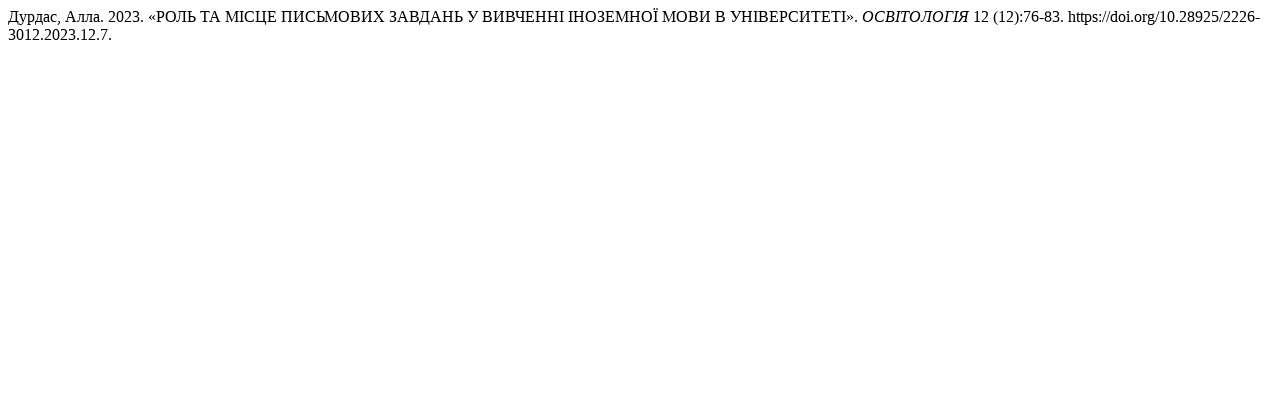

--- FILE ---
content_type: text/html; charset=UTF-8
request_url: https://osvitologia.kubg.edu.ua/index.php/osvitologia/citationstylelanguage/get/chicago-author-date?submissionId=183&publicationId=183
body_size: 269
content:
<div class="csl-bib-body">
  <div class="csl-entry">Дурдас, Алла. 2023. «РОЛЬ ТА МІСЦЕ ПИСЬМОВИХ ЗАВДАНЬ У ВИВЧЕННІ ІНОЗЕМНОЇ МОВИ В УНІВЕРСИТЕТІ». <i>ОСВІТОЛОГІЯ</i> 12 (12):76-83. https://doi.org/10.28925/2226-3012.2023.12.7.</div>
</div>